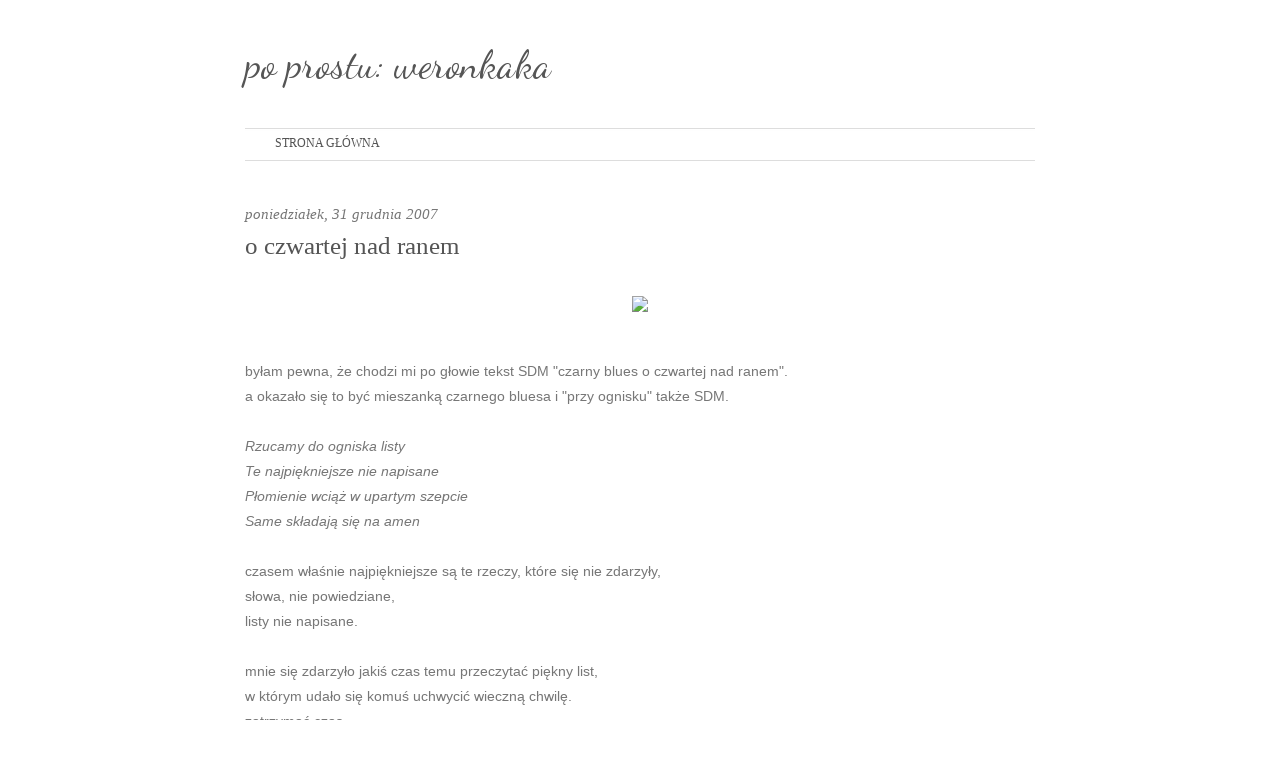

--- FILE ---
content_type: text/html; charset=UTF-8
request_url: http://www.weronkaka.com/2007/12/o-czwartej-nad-ranem.html
body_size: 16133
content:
<!DOCTYPE html>
<html dir='ltr' xmlns='http://www.w3.org/1999/xhtml' xmlns:b='http://www.google.com/2005/gml/b' xmlns:data='http://www.google.com/2005/gml/data' xmlns:expr='http://www.google.com/2005/gml/expr'>
<head>
<link href='https://www.blogger.com/static/v1/widgets/55013136-widget_css_bundle.css' rel='stylesheet' type='text/css'/>
<meta content='text/html; charset=UTF-8' http-equiv='Content-Type'/>
<meta content='blogger' name='generator'/>
<link href='http://www.weronkaka.com/favicon.ico' rel='icon' type='image/x-icon'/>
<link href='http://www.weronkaka.com/2007/12/o-czwartej-nad-ranem.html' rel='canonical'/>
<link rel="alternate" type="application/atom+xml" title="po prostu: weronkaka - Atom" href="http://www.weronkaka.com/feeds/posts/default" />
<link rel="alternate" type="application/rss+xml" title="po prostu: weronkaka - RSS" href="http://www.weronkaka.com/feeds/posts/default?alt=rss" />
<link rel="service.post" type="application/atom+xml" title="po prostu: weronkaka - Atom" href="https://www.blogger.com/feeds/837155969509169983/posts/default" />

<link rel="alternate" type="application/atom+xml" title="po prostu: weronkaka - Atom" href="http://www.weronkaka.com/feeds/1478774996058104011/comments/default" />
<!--Can't find substitution for tag [blog.ieCssRetrofitLinks]-->
<link href='http://www.goldenmark.hr.net.pl/files/weronka/kaka/2007.12/2007.12.31.jpg' rel='image_src'/>
<meta content='http://www.weronkaka.com/2007/12/o-czwartej-nad-ranem.html' property='og:url'/>
<meta content='o czwartej nad ranem' property='og:title'/>
<meta content='byłam pewna, że chodzi mi po głowie tekst SDM &quot;czarny blues o czwartej nad ranem&quot;. a okazało się to być mieszanką czarnego bluesa i &quot;przy og...' property='og:description'/>
<meta content='https://lh3.googleusercontent.com/blogger_img_proxy/AEn0k_tT6kAUbFU_SaHzpx5hvainDhb1EqOvCMCdwkM0xBNYTwSF9xvGRnJIOZUfioFIBeBhPgKhFbgaXRMrjQF3xFSonfnPsR_IfisZlou8Plw_RPmov3sE26cKlDVMXnUYNSVfgEfdLMpdTqN0CQ=w1200-h630-p-k-no-nu' property='og:image'/>
<title>
po prostu: weronkaka: o czwartej nad ranem
</title>
<style type='text/css'>@font-face{font-family:'Dancing Script';font-style:normal;font-weight:400;font-display:swap;src:url(//fonts.gstatic.com/s/dancingscript/v29/If2cXTr6YS-zF4S-kcSWSVi_sxjsohD9F50Ruu7BMSo3Rep8hNX6plRPjLo.woff2)format('woff2');unicode-range:U+0102-0103,U+0110-0111,U+0128-0129,U+0168-0169,U+01A0-01A1,U+01AF-01B0,U+0300-0301,U+0303-0304,U+0308-0309,U+0323,U+0329,U+1EA0-1EF9,U+20AB;}@font-face{font-family:'Dancing Script';font-style:normal;font-weight:400;font-display:swap;src:url(//fonts.gstatic.com/s/dancingscript/v29/If2cXTr6YS-zF4S-kcSWSVi_sxjsohD9F50Ruu7BMSo3ROp8hNX6plRPjLo.woff2)format('woff2');unicode-range:U+0100-02BA,U+02BD-02C5,U+02C7-02CC,U+02CE-02D7,U+02DD-02FF,U+0304,U+0308,U+0329,U+1D00-1DBF,U+1E00-1E9F,U+1EF2-1EFF,U+2020,U+20A0-20AB,U+20AD-20C0,U+2113,U+2C60-2C7F,U+A720-A7FF;}@font-face{font-family:'Dancing Script';font-style:normal;font-weight:400;font-display:swap;src:url(//fonts.gstatic.com/s/dancingscript/v29/If2cXTr6YS-zF4S-kcSWSVi_sxjsohD9F50Ruu7BMSo3Sup8hNX6plRP.woff2)format('woff2');unicode-range:U+0000-00FF,U+0131,U+0152-0153,U+02BB-02BC,U+02C6,U+02DA,U+02DC,U+0304,U+0308,U+0329,U+2000-206F,U+20AC,U+2122,U+2191,U+2193,U+2212,U+2215,U+FEFF,U+FFFD;}</style>
<style id='page-skin-1' type='text/css'><!--
/*
**************************************************
Template name: Queen
Version:1.2
Author: Biyan
url: http://www.dzignine.com
**************************************************
This template, all content, images and anything here, license under CreativeCommons.org Attribution-NonCommercial 3.0 Unported.
http://creativecommons.org/licenses/by-nc/3.0/
You mau use it, distributed it, modified as long as it footer or credit did not change or delete.
************************************************** */
/* Variable definitions
====================
<Variable name="keycolor" description="Main Color" type="color" default="#1a222a"/>
<Variable name="body.background" description="Body Background" type="background"
color="#000000"
default="#fff url() no-repeat scroll top center"
/>
<Variable name="bgcolor" description="Page Background Color"
type="color" default="#000">
<Variable name="textcolor" description="Text Color"
type="color" default="#777">
<Variable name="linkcolor" description="Link Color"
type="color" default="#555">
<Variable name="link.hover.color" description="Link Hover Color"
type="color" default="#222">
<Variable name="header.title.color" description="Header Color"
type="color" default="#555">
<Variable name="post.title.color" description="Post Title Color"
type="color" default="#555">
<Variable name="bordercolor" description="Border Color"
type="color" default="#ddd">
<Variable name="bodyfont" description="Text Font"
type="font" default="normal normal 12px Arial, Halvetica, Verdana, Sans-Serif">
<Variable name="header.font" description="Header Title Font"
type="font" default="normal normal 78% 'Trebuchet MS', Trebuchet, Arial,Verdana, Sans-serif">
<Variable name="header.description.font" description="Header Description Font"
type="font" default="normal normal 11px 'Trebuchet MS', Trebuchet, Arial,Verdana, Sans-serif">
<Variable name="post.title.font" description="Post Title Font"
type="font" default="normal normal 10px helvetica, arial, sans">
<Variable name="postfooterfont" description="Post Footer Font"
type="font"
default="normal normal 78% 'Trebuchet MS', Trebuchet, Arial, Verdana, Sans-serif">
<Variable name="startSide" description="Side where text starts in blog language"
type="automatic" default="left">
<Variable name="endSide" description="Side where text ends in blog language"
type="automatic" default="right">
*/
/* General
******************************* */
body {
background:#fff url() no-repeat scroll top center ;
margin:0;
color:#777777;
}
#outer-wrapper {
width: 830px;
margin:0 auto;
text-align:left;
font: normal normal 12px 'Trebuchet MS', Trebuchet, Arial, Halvetica, Verdana, Sans-Serif;
background:#fff;
}
#wrap2 {padding:10px}
a:link {
color:#555555;
text-decoration:none;
}
a:visited {
color:#555555;
text-decoration:none;
}
a:hover {
color:#222222;
text-decoration:underline;
}
a img {border-width:0;}
#navbar-iframe, .feed-links, .jump-link, .status-msg-wrap {display:none}
h1 {font-size:20px;}
h2 {font-size:18px;}
h3 {font-size:18px;}
h4 {font-size:16px;}
h5 {font-size:18px;}
h6 {font-size:14px;}
hr {background-color:#dddddd;border:0;height:1px;margin-bottom:2px;clear:both;}
/****************************************************************
T.O.P C.O.N.T.E.N.T
header & menu
****************************************************************/
#header-wrapper {
margin: 0 auto;
height: auto;
width: 810px;
}
#header {
width:322px;
float:left;
padding:30px 0 40px 10px;
text-align: left;
}
#header h1 {
margin:0 auto;
padding:0;
text-decoration:none;
font: normal normal 40px 'Dancing Script';
color:#555555;
}
#header a {
color:#555555;
text-decoration:none;
}
#header a:hover {
color:#555555;
}
#header .description {
margin:0;
padding:0;
text-decoration:none;
font: normal normal 10px 'Trebuchet MS', Arial, Tahoma, Helvetica, FreeSans, sans-serif;
color:#555555;
text-transform:uppercase;
}
#header img {
margin-left: auto;
margin-right: auto;
}
/* Search box
********************************* */
#ads1 {
width:468px;
float:right;
text-align:right;
padding:0 10px 0 0;
}
#ads1 h2 {display:none}
#HTML5 {padding-top:60px}
#src {
width:220px;
font-size:11px;
float:right;
margin:0;
padding:0;
}
#searchbox{
padding:0;
margin:0;
}
#searchform #s{
background:#fff;
color:#777;
margin:7px -4px 0 0;
width:175px;
padding:6px 7px;
border-top:1px solid #ddd;
border-bottom:1px solid #ddd;
border-right:none;
border-left:none;
font:normal 11px 'Trebuchet MS', Verdana, Helvetica, Arial, Sans-serif;
}
#searchform #searchsubmit{
display:none
}
/* Navigation
************************************************** */
#navi {
width:790px;
font-family:Georgia, 'Times New Roman', Serif;
text-transform:uppercase;
margin:0 auto 30px auto;
background:url(https://blogger.googleusercontent.com/img/b/R29vZ2xl/AVvXsEjapRX_qCeIifiPkgl5P2yQ4Lzwlap0UPNXkGE0N7gYocVC9zKF_pxm2I19qVxtypooX6UnMM4jcyywOAfk2d2-G9YGXQJr6JQat9h1cYTcx2pfPe7VV9T8_KmDtyTRScC7QBMoJqe5KaI/s1600/navigation.jpg) repeat-x top;
padding-bottom:2px;
clear:both;
}
#navi h2 {
display:none
}
#navi ul {
list-style:none;
margin:0;
padding:0;
}
#navi ul li {
float:left;
padding:8px 30px;
}
.selected {
border-top:1px solid #000;
border-bottom:1px solid #000;
}
.selected a {
color:#555;
font-weight:normal !important;
}
/* Primary Content
**************************** */
#main-wrapper {
width:100%;
margin:0 auto;
text-align: left;
clear:both;
}
#main {padding:0 10px}
/** Posts **/
.crop {
width:250px;
height:150px;
overflow:hidden;
float:left;
margin:0;
}
.rmlink {
font-size:15px;
font-weight:bold;
margin-top:17px;
}
.rmlink a {color:#2dcf12;}
.main .Blog {border-bottom-width: 0;}
.main-title {
font:normal normal 12px 'Trebuchet MS', Trebuchet, Arial, Halvetica, Verdana, Sans-Serif;
font-size: 15px;
margin: 10px 0 6px 0;
padding: 4px 0 4px 0;
color: #ddd;
text-transform:uppercase;
letter-spacing:-.05em;
border-bottom:1px solid #dddddd;
display:none;
}
.post-header-line-1 {
margin:5px 0 5px 0;
font-size:15px;
padding-top:15px;
font-style:italic;
font-family:'Times New Roman', Serif;
}
.post-footer-line-2 {display:none}
.post {
margin:.5em 0;
padding:0 0 1.5em 0;
}
.post h3 {
font-size:30px;
margin: 0 0 6px 0;
padding: 4px 0;
font:normal normal 35px Georgia, 'Times New Roman', Sans-serif;
color:#555555;
}
.post h3 a, .post h3 a:visited, .post h3 strong {
display:block;
text-decoration:none;
color:#555555;
}
.post h3 strong, .post h3 a:hover {
color:#222222;
text-decoration:none;
}
.post-body {
margin:0 0 .75em;
line-height:1.8em;
}
.post-body blockquote {
line-height:1.8em;
border-left:1px solid #ddd;
padding:0 10px;
font-style:italic
}
.post blockquote {
margin:1em 20px;
}
.post blockquote p {
margin:.75em 0;
}
.post-footer-line-1, .post-footer-line-3 {
margin: 10px 0 0;
padding:15px 0 0;
color:#777777;
text-transform:uppercase;
letter-spacing:.1em;
font: normal normal 78% 'Trebuchet MS', Trebuchet, Arial, Verdana, Sans-serif;
line-height: 1.4em;
display:none;
}
.post h3 {
font-size: 25px;
}
.post-body {
font-size: 14px !important;
}
.comment-link {margin-left:.6em;}
.post img, table.tr-caption-container {
max-width:800px;
height:auto;
overflow:hidden;
}
.tr-caption-container img {
border: none;
padding: 0;
}
/** Comments Content **/
#comments h4 {
font:normal normal 35px Georgia, 'Times New Roman', Sans-serif;
font-size:16px !important;
color:#555555;
clear:both;
}
.author-name {
font-size:14px;
}
#comments-block {
line-height:1.6em;
margin:1em 0 1.5em;
}
#comments-block .comment-author {
font-size:11px;
margin-right:20px;
padding:5px 5px 5px 65px;
}
#comments-block .avatar-image-container {
background:url(https://blogger.googleusercontent.com/img/b/R29vZ2xl/AVvXsEgM1bTLPyQSkQYUYV2QrSVi44wIP_GL0OzNQPXZqH57V73a-HhYSqu1azTcvjiInLM0NMzyYCqV8x6SRuotUb7dcvDBrujrCG24-l_ltrmaGkGVkCLqkf-l0B_qB4Xwrm0grq1O8ZkrGOE/s1600/gravatar.png) no-repeat center center;
height:45px;
position:absolute;
left:0;
width:45px;
}
#comments-block .comment-body {
margin-bottom:20px;
margin-left:0;
margin-right:20px;
padding:10px 7px 7px 65px;
}
#comments-block .comment-footer {
background:none repeat scroll 0 0 transparent;
border:medium none;
float:right;
font-size:11px;
line-height:1.4em;
margin:-27px 25px 2em 0;
padding:5px;
text-transform:none;
}
#comments-block .comment-body p {
margin:0 0 0.75em;
}
#comments-block .avatar-image-container img {
float:right;
height:45px;
width:45px;
}
#comments-block.avatar-comment-indent  {
position:relative;
margin:0 auto;
}
#comments-block .avatar-image-container img {
border:medium none;
float:right;
height:45px;
width:45px;
}
/* Page Navigation */
#blog-pager-newer-link {float: left;}
#blog-pager-older-link {float: right;margin-right:10px;}
#blog-pager {
text-align: center;
margin-top:10px;
padding:10px 0;
text-transform:uppercase;
font-size:15px;
clear:both;
}
.feed-links {clear: both;line-height: 2.5em;}
/** Admin Profile **/
.profile-img {
float: left;
margin-top: 0;
margin-right: 5px;
margin-bottom: 5px;
margin-left: 0;
padding: 4px;
border: 1px solid #dddddd;
}
.profile-data {
margin:0;
text-transform:uppercase;
letter-spacing:.1em;
font: normal normal 78% 'Trebuchet MS', Trebuchet, Arial, Verdana, Sans-serif;
color: #777777;
font-weight: bold;
line-height: 1.6em;
}
.profile-datablock {
margin:.5em 0 .5em;
}
.profile-textblock {
margin: 0.5em 0;
line-height: 1.6em;
}
.profile-link {
font: normal normal 78% 'Trebuchet MS', Trebuchet, Arial, Verdana, Sans-serif;
text-transform: uppercase;
letter-spacing: .1em;
}
/* Bottom Widget Content
******************************* */
#bottom {
width:790px;
padding:0;
font-size:12px;
line-height:1.8em;
color:#777777;
clear:both;
margin:0 auto;
overflow:auto;
border-top:1px solid #dddddd;
}
#bottom h2 {
font-family:Georgia, 'Times New Roman', Serif;
font-weight:normal;
font-size:12px;
text-transform:uppercase;
margin: 0 0 6px 0;
padding: 4px 0;
color: #555;
border-bottom:1px solid #dddddd;
}
#bottom ul {
list-style:none;
margin:0;
padding:0;
}
#bottom li {
margin:0;
padding:5px 0;
line-height:1.8em;
border-bottom:1px dotted #dddddd;
}
#left-bottom {
width:33.33333333333333%;
float:left;
}
#center-bottom {
width:33.33333333333333%;
float:left;
}
#right-bottom {
width:33.33333333333333%;
float:right;
}
#right-bottom .widget {
padding:10px 0 10px 10px;
margin-bottom:10px;
}
#center-bottom .widget {
padding:10px;
margin-bottom:10px;
}
#left-bottom .widget {
padding:10px 10px 10px 0;
margin-bottom:10px;
}
/* Credit
********************** */
#footer-wrapper {
border-top:1px solid #dddddd;
width: 790px;
overflow:auto;
margin: 0 auto;
color:#777777;
font-family:'Trebuchet MS', Arial, Halvetica, Verdana, Sans-Serif;
font-size:12px;
}
#footer-wrapper, #footer-wrapper a:visited{
text-decoration: none;
}
#footer-wrapper a:hover {
color:#222222;
}
.footer-left, .footer-right {
padding:15px 0;
}
.footer-left {
width:50%;
float:left;
text-align:left;
}
.footer-right {
width:50%;
float:right;
text-align:right;
}

--></style>
<script src='http://ajax.googleapis.com/ajax/libs/jquery/1.3.2/jquery.min.js' type='text/javascript'></script>
<!-- Auto Read More -->
<script type='text/javascript'>
      var thumbnail_mode = "float" ;
      summary_noimg = 400;
      summary_img = 430;
      img_thumb_height = 150;
      img_thumb_width = 150;
    </script>
<script type='text/javascript'>
      //<![CDATA[
      function removeHtmlTag(strx,chop){
        if(strx.indexOf("<")!=-1)
        {
          var s = strx.split("<");
          for(var i=0;i<s.length;i++){
            if(s[i].indexOf(">")!=-1){
              s[i] = s[i].substring(s[i].indexOf(">")+1,s[i].length);
            }
          }
          strx = s.join("");
        }
        chop = (chop < strx.length-1) ? chop : strx.length-2;
        while(strx.charAt(chop-1)!=' ' && strx.indexOf(' ',chop)!=-1) chop++;
        strx = strx.substring(0,chop-1);
        return strx+'...';
      }
      function createSummaryAndThumb(pID){
        var div = document.getElementById(pID);
        var imgtag = "";
        var img = div.getElementsByTagName("img");
        var summ = summary_noimg;
        if(img.length>=1) {
          imgtag = '<div class="crop"><a href="'+img[0].src+'"><img src="'+img[0].src+'" width="250px;" /></a></div>';
          summ = summary_img;
        }
        var summary = imgtag + '<div>' + removeHtmlTag(div.innerHTML,summ) + '</div>';
        div.innerHTML = summary;
      }
      //]]>
    </script>
<!-- End of auto read more -->
<!-- Current Menu Hightlighter -->
<script type='text/javascript'>
      //<![CDATA[
      function extractPageName(hrefString)
      {
        var arr = hrefString.split('/');
        return (arr.length<2) ? hrefString : arr[arr.length-2].toLowerCase() + arr[arr.length-1].toLowerCase();
      }
      function setActiveMenu(arr, crtPage)
      {
        for (var i=0; i<arr.length; i++)
        {
          if(extractPageName(arr[i].href) == crtPage)
          {
            if (arr[i].parentNode.tagName != "DIV")
            {
              arr[i].className = "current";
              arr[i].parentNode.className = "current";
            }
          }
        }
      }
      function setPage()
      {
        hrefString = document.location.href ? document.location.href : document.location;
        if (document.getElementById("menu_navi")!=null)
          setActiveMenu(document.getElementById("menu_navi").getElementsByTagName("a"), extractPageName(hrefString));
      }
      //]]>
    </script>
<!-- End of Current Menu -->
<link href='https://www.blogger.com/dyn-css/authorization.css?targetBlogID=837155969509169983&amp;zx=1c33c0a1-ba2e-4ed3-aa2d-63b496cea19b' media='none' onload='if(media!=&#39;all&#39;)media=&#39;all&#39;' rel='stylesheet'/><noscript><link href='https://www.blogger.com/dyn-css/authorization.css?targetBlogID=837155969509169983&amp;zx=1c33c0a1-ba2e-4ed3-aa2d-63b496cea19b' rel='stylesheet'/></noscript>
<meta name='google-adsense-platform-account' content='ca-host-pub-1556223355139109'/>
<meta name='google-adsense-platform-domain' content='blogspot.com'/>

</head>
<body>
<div id='outer-wrapper'>
<div id='wrap2'>
<div id='header-wrapper'>
<div class='header section' id='header'><div class='widget Header' data-version='1' id='Header1'>
<div id='header-inner'>
<div class='titlewrapper'>
<h1 class='title'>
<a href='http://www.weronkaka.com/'>
po prostu: weronkaka
</a>
</h1>
</div>
<div class='descriptionwrapper'>
<p class='description'>
<span>
</span>
</p>
</div>
</div>
</div></div>
<div class='ads1 section' id='ads1'><div class='widget HTML' data-version='1' id='HTML5'>
<h2 class='title'>
Search
</h2>
<div class='widget-content'>
</div>
<div class='clear'></div>
</div></div>
<div class='navi section' id='navi'><div class='widget PageList' data-version='1' id='PageList1'>
<h2>
Pages
</h2>
<div class='widget-content'>
<ul>
<li>
<a href='http://www.weronkaka.com/'>
Strona główna
</a>
</li>
</ul>
<div class='clear'></div>
</div>
</div></div>
</div>
<!-- skip links for text browsers -->
<span id='skiplinks' style='display:none;'>
<a href='#main'>
            skip to main 
          </a>
          /
          <a href='#bottom'>
            skip to footer
          </a>
</span>
<div id='content-wrapper'>
<div id='main-wrapper'>
<h2 class='main-title'>
              Content
            </h2>
<div class='main section' id='main'><div class='widget Blog' data-version='1' id='Blog1'>
<div class='blog-posts hfeed'>
<!--Can't find substitution for tag [defaultAdStart]-->

                        <div class="date-outer">
                      

                        <div class="date-posts">
                      
<div class='post-outer'>
<div class='post hentry'>
<div class='post-header'>
<div class='post-header-line-1'>
<span class='date-hdr' style='margin-right:10px;'>
poniedziałek, 31 grudnia 2007
</span>
<span class='post-author vcard' style='margin-right:10px;'>
</span>
<span class='post-comment-link' style='margin-right:10px;'>
</span>
<span class='post-labels'>
</span>
</div>
</div>
<a name='1478774996058104011'></a>
<h3 class='post-title-2'>
<a href='http://www.weronkaka.com/2007/12/o-czwartej-nad-ranem.html'>
o czwartej nad ranem
</a>
</h3>
<div class='post-body entry-content'>
<br/><div align="center"><img src="http://www.goldenmark.hr.net.pl/files/weronka/kaka/2007.12/2007.12.31.jpg"></div><br /><p align="left">byłam pewna, że chodzi mi po głowie tekst SDM "czarny blues o czwartej nad ranem".<br />a okazało się to być mieszanką czarnego bluesa i "przy ognisku" także SDM.<br /><br /><i>Rzucamy do ogniska listy<br />Te najpiękniejsze nie napisane<br />Płomienie wciąż w upartym szepcie<br />Same składają się na amen</i><br /><br />czasem właśnie najpiękniejsze są te rzeczy, które się nie zdarzyły,<br />słowa, nie powiedziane,<br />listy nie napisane.<br /><br />mnie się zdarzyło jakiś czas temu przeczytać piękny list, <br />w którym udało się komuś uchwycić wieczną chwilę.<br />zatrzymać czas.<br />przeczytanie takiego listu to jak podglądanie magii.<br />a zważywszy, że sądziłam, iż nie ma żadnych granic- podejrzałam.<br />no i udało mi się spłoszyć tą chwilę.
<div style='clear: both;'></div>
</div>
<div class='post-footer'>
<div class='post-footer-line-1'>
<span class='post-icons'>
<span class='item-control blog-admin pid-1016854161'>
<a href='https://www.blogger.com/post-edit.g?blogID=837155969509169983&postID=1478774996058104011&from=pencil' title='Edytuj post'>
<img alt='' class='icon-action' height='18' src='http://img2.blogblog.com/img/icon18_edit_allbkg.gif' width='18'/>
</a>
</span>
</span>
<div class='post-share-buttons'>
<a class='share-button sb-email' href='https://www.blogger.com/share-post.g?blogID=837155969509169983&postID=1478774996058104011&target=email' target='_blank' title='Wyślij pocztą e-mail'>
<span class='share-button-link-text'>
Wyślij pocztą e-mail
</span>
</a>
<a class='share-button sb-blog' href='https://www.blogger.com/share-post.g?blogID=837155969509169983&postID=1478774996058104011&target=blog' onclick='window.open(this.href, "_blank", "height=270,width=475"); return false;' target='_blank' title='Wrzuć na bloga'>
<span class='share-button-link-text'>
Wrzuć na bloga
</span>
</a>
<a class='share-button sb-twitter' href='https://www.blogger.com/share-post.g?blogID=837155969509169983&postID=1478774996058104011&target=twitter' target='_blank' title='Udostępnij w X'>
<span class='share-button-link-text'>
Udostępnij w X
</span>
</a>
<a class='share-button sb-facebook' href='https://www.blogger.com/share-post.g?blogID=837155969509169983&postID=1478774996058104011&target=facebook' onclick='window.open(this.href, "_blank", "height=430,width=640"); return false;' target='_blank' title='Udostępnij w usłudze Facebook'>
<span class='share-button-link-text'>
Udostępnij w usłudze Facebook
</span>
</a>
<a class='share-button sb-buzz' href='https://www.blogger.com/share-post.g?blogID=837155969509169983&postID=1478774996058104011&target=buzz' onclick='window.open(this.href, "_blank", "height=415,width=690"); return false;' target='_blank' title=''>
<span class='share-button-link-text'>
<!--Can't find substitution for tag [top.shareToBuzzMsg]-->
</span>
</a>
</div>
</div>
<div class='post-footer-line-2'>
<h3 class='post-title entry-title'>
<a href='http://www.weronkaka.com/2007/12/o-czwartej-nad-ranem.html'>
o czwartej nad ranem
</a>
</h3>
</div>
<div class='post-footer-line-3'>
<span class='post-location'>
</span>
</div>
</div>
</div>
<div class='comments' id='comments'>
<a name='comments'></a>
<h4>
0
komentarze
                          :
                        
</h4>
<div class='pid-1016854161' id='Blog1_comments-block-wrapper'>
<dl class='avatar-comment-indent' id='comments-block'>
</dl>
</div>
<p class='comment-footer'>
<div class='comment-form'>
<a name='comment-form'></a>
<h4 id='comment-post-message'>
Prześlij komentarz
</h4>
<p>
</p>
<a href='https://www.blogger.com/comment/frame/837155969509169983?po=1478774996058104011&hl=pl&saa=85391&origin=http://www.weronkaka.com' id='comment-editor-src'></a>
<iframe allowtransparency='true' class='blogger-iframe-colorize blogger-comment-from-post' frameborder='0' height='410' id='comment-editor' name='comment-editor' src='' width='100%'></iframe>
<!--Can't find substitution for tag [post.friendConnectJs]-->
<script src='https://www.blogger.com/static/v1/jsbin/4212676325-comment_from_post_iframe.js' type='text/javascript'></script>
<script type='text/javascript'>
                      BLOG_CMT_createIframe('https://www.blogger.com/rpc_relay.html', '0');
                    </script>
</div>
</p>
<div id='backlinks-container'>
<div id='Blog1_backlinks-container'>
</div>
</div>
</div>
</div>

                      </div></div>
                    
<!--Can't find substitution for tag [adEnd]-->
</div>
<div class='blog-pager' id='blog-pager'>
<span id='blog-pager-newer-link'>
<a class='blog-pager-newer-link' href='http://www.weronkaka.com/2008/01/bez-tytuu.html' id='Blog1_blog-pager-newer-link' title='Nowszy post'>
                          &#171; Next
                        </a>
</span>
<span id='blog-pager-older-link'>
<a class='blog-pager-older-link' href='http://www.weronkaka.com/2007/12/sowo-dla-kanonisty.html' id='Blog1_blog-pager-older-link' title='Starszy post'>
                          Prev &#187;
                        </a>
</span>
<a class='home-link' href='http://www.weronkaka.com/'>
Strona główna
</a>
</div>
<div class='clear'></div>
<div class='post-feeds'>
<div class='feed-links'>
<a class='feed-link' href='http://www.weronkaka.com/feeds/1478774996058104011/comments/default' target='_blank' type='application/atom+xml'>
                        Rss: 
                        <img height='10px' src='http://3.bp.blogspot.com/__8dGbSSNY7k/TIA-ywBR6iI/AAAAAAAAAOc/sNb6V7CMC1M/s1600/mini-rss.gif'/>
</a>
<span style='float:right'>
<img src='http://4.bp.blogspot.com/__8dGbSSNY7k/TIA-ypJTD1I/AAAAAAAAAOU/UjdgNWSRZxo/s1600/mini-blogroll.gif'/>
<a href='#' onclick='MGJS.goTop();return false;'>
                        Top
                      </a>
</span>
</div>
</div>
</div></div>
</div>
<div id='bottom'>
<div class='bottom section' id='left-bottom'><div class='widget Label' data-version='1' id='Label1'>
<h2>
Labels
</h2>
<div class='widget-content cloud-label-widget-content'>
<span class='label-size label-size-3'>
<a dir='ltr' href='http://www.weronkaka.com/search/label/12miesi%C4%99cy'>
12miesięcy
</a>
</span>
<span class='label-size label-size-3'>
<a dir='ltr' href='http://www.weronkaka.com/search/label/365mottos'>
365mottos
</a>
</span>
<span class='label-size label-size-3'>
<a dir='ltr' href='http://www.weronkaka.com/search/label/52artyku%C5%82y'>
52artykuły
</a>
</span>
<span class='label-size label-size-4'>
<a dir='ltr' href='http://www.weronkaka.com/search/label/52cytaty'>
52cytaty
</a>
</span>
<span class='label-size label-size-4'>
<a dir='ltr' href='http://www.weronkaka.com/search/label/52filmy'>
52filmy
</a>
</span>
<span class='label-size label-size-4'>
<a dir='ltr' href='http://www.weronkaka.com/search/label/52ksi%C4%85%C5%BCki'>
52książki
</a>
</span>
<span class='label-size label-size-1'>
<a dir='ltr' href='http://www.weronkaka.com/search/label/52weeks'>
52weeks
</a>
</span>
<span class='label-size label-size-4'>
<a dir='ltr' href='http://www.weronkaka.com/search/label/and%20for...'>
and for...
</a>
</span>
<span class='label-size label-size-1'>
<a dir='ltr' href='http://www.weronkaka.com/search/label/breslau'>
breslau
</a>
</span>
<span class='label-size label-size-3'>
<a dir='ltr' href='http://www.weronkaka.com/search/label/chc%C4%99to'>
chcęto
</a>
</span>
<span class='label-size label-size-3'>
<a dir='ltr' href='http://www.weronkaka.com/search/label/chwalipi%C4%99ta'>
chwalipięta
</a>
</span>
<span class='label-size label-size-1'>
<a dir='ltr' href='http://www.weronkaka.com/search/label/cracovia'>
cracovia
</a>
</span>
<span class='label-size label-size-3'>
<a dir='ltr' href='http://www.weronkaka.com/search/label/cyklista'>
cyklista
</a>
</span>
<span class='label-size label-size-3'>
<a dir='ltr' href='http://www.weronkaka.com/search/label/g%C5%82%C3%B3wna'>
główna
</a>
</span>
<span class='label-size label-size-1'>
<a dir='ltr' href='http://www.weronkaka.com/search/label/have%20i%20told%20you%20lately'>
have i told you lately
</a>
</span>
<span class='label-size label-size-1'>
<a dir='ltr' href='http://www.weronkaka.com/search/label/hermetyczne'>
hermetyczne
</a>
</span>
<span class='label-size label-size-3'>
<a dir='ltr' href='http://www.weronkaka.com/search/label/kampanie'>
kampanie
</a>
</span>
<span class='label-size label-size-3'>
<a dir='ltr' href='http://www.weronkaka.com/search/label/ko%C5%82ogospody%C5%84'>
kołogospodyń
</a>
</span>
<span class='label-size label-size-4'>
<a dir='ltr' href='http://www.weronkaka.com/search/label/komentarze'>
komentarze
</a>
</span>
<span class='label-size label-size-4'>
<a dir='ltr' href='http://www.weronkaka.com/search/label/ko%C5%9Bci%C3%B3%C5%82'>
kościół
</a>
</span>
<span class='label-size label-size-3'>
<a dir='ltr' href='http://www.weronkaka.com/search/label/manifa'>
manifa
</a>
</span>
<span class='label-size label-size-5'>
<a dir='ltr' href='http://www.weronkaka.com/search/label/me%20myself%20and%20i'>
me myself and i
</a>
</span>
<span class='label-size label-size-3'>
<a dir='ltr' href='http://www.weronkaka.com/search/label/m%C4%99skie%20decyzje'>
męskie decyzje
</a>
</span>
<span class='label-size label-size-1'>
<a dir='ltr' href='http://www.weronkaka.com/search/label/migawki'>
migawki
</a>
</span>
<span class='label-size label-size-4'>
<a dir='ltr' href='http://www.weronkaka.com/search/label/minimalizm'>
minimalizm
</a>
</span>
<span class='label-size label-size-3'>
<a dir='ltr' href='http://www.weronkaka.com/search/label/moleskine'>
moleskine
</a>
</span>
<span class='label-size label-size-3'>
<a dir='ltr' href='http://www.weronkaka.com/search/label/muzycznie'>
muzycznie
</a>
</span>
<span class='label-size label-size-3'>
<a dir='ltr' href='http://www.weronkaka.com/search/label/my%C5%9Bl%C4%99%20sobie%20%C5%BCe'>
myślę sobie że
</a>
</span>
<span class='label-size label-size-3'>
<a dir='ltr' href='http://www.weronkaka.com/search/label/najwy%C5%BCszemu'>
najwyższemu
</a>
</span>
<span class='label-size label-size-4'>
<a dir='ltr' href='http://www.weronkaka.com/search/label/niedoko%C5%84czone'>
niedokończone
</a>
</span>
<span class='label-size label-size-2'>
<a dir='ltr' href='http://www.weronkaka.com/search/label/nigdy%20ci%C4%99%20nie%20oddam'>
nigdy cię nie oddam
</a>
</span>
<span class='label-size label-size-4'>
<a dir='ltr' href='http://www.weronkaka.com/search/label/no%20sugar%20added'>
no sugar added
</a>
</span>
<span class='label-size label-size-2'>
<a dir='ltr' href='http://www.weronkaka.com/search/label/oh%20vienna'>
oh vienna
</a>
</span>
<span class='label-size label-size-1'>
<a dir='ltr' href='http://www.weronkaka.com/search/label/paris.fr'>
paris.fr
</a>
</span>
<span class='label-size label-size-2'>
<a dir='ltr' href='http://www.weronkaka.com/search/label/piglet'>
piglet
</a>
</span>
<span class='label-size label-size-3'>
<a dir='ltr' href='http://www.weronkaka.com/search/label/pomys%C5%82%20na'>
pomysł na
</a>
</span>
<span class='label-size label-size-3'>
<a dir='ltr' href='http://www.weronkaka.com/search/label/powroty'>
powroty
</a>
</span>
<span class='label-size label-size-4'>
<a dir='ltr' href='http://www.weronkaka.com/search/label/praktycznie'>
praktycznie
</a>
</span>
<span class='label-size label-size-3'>
<a dir='ltr' href='http://www.weronkaka.com/search/label/projekt2009'>
projekt2009
</a>
</span>
<span class='label-size label-size-1'>
<a dir='ltr' href='http://www.weronkaka.com/search/label/projekt2010'>
projekt2010
</a>
</span>
<span class='label-size label-size-4'>
<a dir='ltr' href='http://www.weronkaka.com/search/label/projekt2011'>
projekt2011
</a>
</span>
<span class='label-size label-size-3'>
<a dir='ltr' href='http://www.weronkaka.com/search/label/projekt2012'>
projekt2012
</a>
</span>
<span class='label-size label-size-3'>
<a dir='ltr' href='http://www.weronkaka.com/search/label/projekt2013'>
projekt2013
</a>
</span>
<span class='label-size label-size-3'>
<a dir='ltr' href='http://www.weronkaka.com/search/label/projekt2014'>
projekt2014
</a>
</span>
<span class='label-size label-size-1'>
<a dir='ltr' href='http://www.weronkaka.com/search/label/projekt2015'>
projekt2015
</a>
</span>
<span class='label-size label-size-1'>
<a dir='ltr' href='http://www.weronkaka.com/search/label/projekt2016'>
projekt2016
</a>
</span>
<span class='label-size label-size-2'>
<a dir='ltr' href='http://www.weronkaka.com/search/label/projekt2017'>
projekt2017
</a>
</span>
<span class='label-size label-size-2'>
<a dir='ltr' href='http://www.weronkaka.com/search/label/projekt2018'>
projekt2018
</a>
</span>
<span class='label-size label-size-1'>
<a dir='ltr' href='http://www.weronkaka.com/search/label/projekt2019'>
projekt2019
</a>
</span>
<span class='label-size label-size-1'>
<a dir='ltr' href='http://www.weronkaka.com/search/label/projekt2020'>
projekt2020
</a>
</span>
<span class='label-size label-size-4'>
<a dir='ltr' href='http://www.weronkaka.com/search/label/prywatnie'>
prywatnie
</a>
</span>
<span class='label-size label-size-4'>
<a dir='ltr' href='http://www.weronkaka.com/search/label/rozmowy'>
rozmowy
</a>
</span>
<span class='label-size label-size-4'>
<a dir='ltr' href='http://www.weronkaka.com/search/label/r%C3%B3%C5%BCno%C5%9Bci'>
różności
</a>
</span>
<span class='label-size label-size-4'>
<a dir='ltr' href='http://www.weronkaka.com/search/label/sceny%20z%20%C5%BCycia'>
sceny z życia
</a>
</span>
<span class='label-size label-size-4'>
<a dir='ltr' href='http://www.weronkaka.com/search/label/spotkania'>
spotkania
</a>
</span>
<span class='label-size label-size-3'>
<a dir='ltr' href='http://www.weronkaka.com/search/label/stay%20tuned'>
stay tuned
</a>
</span>
<span class='label-size label-size-1'>
<a dir='ltr' href='http://www.weronkaka.com/search/label/studyjne'>
studyjne
</a>
</span>
<span class='label-size label-size-3'>
<a dir='ltr' href='http://www.weronkaka.com/search/label/tak%C5%BCe%20tego'>
także tego
</a>
</span>
<span class='label-size label-size-2'>
<a dir='ltr' href='http://www.weronkaka.com/search/label/tfurczo%C5%9B%C4%87%20w%C5%82asna'>
tfurczość własna
</a>
</span>
<span class='label-size label-size-4'>
<a dir='ltr' href='http://www.weronkaka.com/search/label/w%20mojej%20g%C5%82owie'>
w mojej głowie
</a>
</span>
<span class='label-size label-size-2'>
<a dir='ltr' href='http://www.weronkaka.com/search/label/wilno.lt'>
wilno.lt
</a>
</span>
<span class='label-size label-size-4'>
<a dir='ltr' href='http://www.weronkaka.com/search/label/wyznaniowo'>
wyznaniowo
</a>
</span>
<span class='label-size label-size-2'>
<a dir='ltr' href='http://www.weronkaka.com/search/label/z%20archiwum'>
z archiwum
</a>
</span>
<span class='label-size label-size-3'>
<a dir='ltr' href='http://www.weronkaka.com/search/label/zachwycenia'>
zachwycenia
</a>
</span>
<span class='label-size label-size-4'>
<a dir='ltr' href='http://www.weronkaka.com/search/label/zapachnia%C5%82o'>
zapachniało
</a>
</span>
<span class='label-size label-size-2'>
<a dir='ltr' href='http://www.weronkaka.com/search/label/zapiski%20drobne'>
zapiski drobne
</a>
</span>
<span class='label-size label-size-3'>
<a dir='ltr' href='http://www.weronkaka.com/search/label/zawiera%20zawarto%C5%9B%C4%87'>
zawiera zawartość
</a>
</span>
<div class='clear'></div>
</div>
</div><div class='widget HTML' data-version='1' id='HTML8'>
</div><div class='widget Navbar' data-version='1' id='Navbar1'><script type="text/javascript">
    function setAttributeOnload(object, attribute, val) {
      if(window.addEventListener) {
        window.addEventListener('load',
          function(){ object[attribute] = val; }, false);
      } else {
        window.attachEvent('onload', function(){ object[attribute] = val; });
      }
    }
  </script>
<div id="navbar-iframe-container"></div>
<script type="text/javascript" src="https://apis.google.com/js/platform.js"></script>
<script type="text/javascript">
      gapi.load("gapi.iframes:gapi.iframes.style.bubble", function() {
        if (gapi.iframes && gapi.iframes.getContext) {
          gapi.iframes.getContext().openChild({
              url: 'https://www.blogger.com/navbar/837155969509169983?po\x3d1478774996058104011\x26origin\x3dhttp://www.weronkaka.com',
              where: document.getElementById("navbar-iframe-container"),
              id: "navbar-iframe"
          });
        }
      });
    </script><script type="text/javascript">
(function() {
var script = document.createElement('script');
script.type = 'text/javascript';
script.src = '//pagead2.googlesyndication.com/pagead/js/google_top_exp.js';
var head = document.getElementsByTagName('head')[0];
if (head) {
head.appendChild(script);
}})();
</script>
</div></div>
<div class='bottom section' id='center-bottom'><div class='widget BlogList' data-version='1' id='BlogList1'>
<h2 class='title'>
Moja lista blogów
</h2>
<div class='widget-content'>
<div class='blog-list-container' id='BlogList1_container'>
<ul id='BlogList1_blogs'>
<li style='display: block;'>
<div class='blog-icon'>
<img data-lateloadsrc='https://lh3.googleusercontent.com/blogger_img_proxy/AEn0k_uDCjqX_cCuXmTbN2kwIpcn5CIF2jkHwAMxIBx7g6yO4f4Nld_dmsnKl93Hr9gdd6ExmNnCZo5pS0qVHS2sC_8=s16-w16-h16' height='16' width='16'/>
</div>
<div class='blog-content'>
<div class='blog-title'>
<a href='https://siwa.blog' target='_blank'>
zmiętoszony kajecik neurotyka
</a>
</div>
<div class='item-content'>
<span class='item-title'>
<a href='https://siwa.blog/2025/11/12/podswiadomosc/' target='_blank'>
#Podświadomość
</a>
</span>
<div class='item-time'>
3 dni temu
</div>
</div>
</div>
<div style='clear: both;'></div>
</li>
<li style='display: block;'>
<div class='blog-icon'>
<img data-lateloadsrc='https://lh3.googleusercontent.com/blogger_img_proxy/AEn0k_uMopDlJnabzM-9-DyLVtZDq3YTh_5fg0GLWsaAJeptSEgLt_ptG6WO9BRMvG9308h--AzzzdtNHt-MAIezNg7e=s16-w16-h16' height='16' width='16'/>
</div>
<div class='blog-content'>
<div class='blog-title'>
<a href='https://wyrypy.pl' target='_blank'>
#rodzinapatologiczna w podróży
</a>
</div>
<div class='item-content'>
<span class='item-title'>
<a href='https://wyrypy.pl/2023/06/26/gorace-zrodla-w-europie/' target='_blank'>
Gorące źródła w Europie
</a>
</span>
<div class='item-time'>
2 lata temu
</div>
</div>
</div>
<div style='clear: both;'></div>
</li>
<li style='display: block;'>
<div class='blog-icon'>
<img data-lateloadsrc='https://lh3.googleusercontent.com/blogger_img_proxy/AEn0k_vyLDy6GOmwE42_AwkYxCSjOPKSqaR22Ex5-SLVIxa9eyqHVq5QcvS0fya2jJqxwkvk5eXWwVfw5uyfJMAjjPyqSu3oIfL-VD5gwdpd63QMzN8H=s16-w16-h16' height='16' width='16'/>
</div>
<div class='blog-content'>
<div class='blog-title'>
<a href='https://wystarczy-mniej.blogspot.com/' target='_blank'>
DROGA DO PROSTEGO ŻYCIA
</a>
</div>
<div class='item-content'>
<span class='item-title'>
<a href='https://wystarczy-mniej.blogspot.com/2020/02/nowy-rozdzia-stara-idea.html' target='_blank'>
Nowy rozdział, stara idea
</a>
</span>
<div class='item-time'>
5 lat temu
</div>
</div>
</div>
<div style='clear: both;'></div>
</li>
<li style='display: block;'>
<div class='blog-icon'>
<img data-lateloadsrc='https://lh3.googleusercontent.com/blogger_img_proxy/AEn0k_tfhQRMKfofkfc0EmAN19-Q6rFnikPoMsqSyK8FHIBqDIfwZ7g9j_FTdFTdV7JM02KN9J036e5DGzt19yox0mYpEVPX6YzR_w4=s16-w16-h16' height='16' width='16'/>
</div>
<div class='blog-content'>
<div class='blog-title'>
<a href='http://www.prostyblog.com/' target='_blank'>
prosty blog
</a>
</div>
<div class='item-content'>
<span class='item-title'>
<a href='http://www.prostyblog.com/2020/01/minimalizm-na-nowy-rok-postanowienia.html' target='_blank'>
Minimalizm na Nowy Rok - postanowienia
</a>
</span>
<div class='item-time'>
5 lat temu
</div>
</div>
</div>
<div style='clear: both;'></div>
</li>
<li style='display: block;'>
<div class='blog-icon'>
<img data-lateloadsrc='https://lh3.googleusercontent.com/blogger_img_proxy/AEn0k_tfnvX3-S5nL_4w7G8filOUld4SXBM-9imfaNVGODFotbmDyKQiBvnmuIjBYujE0bV9ItxB4UjOf_npsGc7L3ylFsUh_JEr=s16-w16-h16' height='16' width='16'/>
</div>
<div class='blog-content'>
<div class='blog-title'>
<a href='https://minimalplan.com' target='_blank'>
minimal plan
</a>
</div>
<div class='item-content'>
<span class='item-title'>
<a href='https://minimalplan.com/2019/04/27/test/' target='_blank'>
Test potrzeb
</a>
</span>
<div class='item-time'>
6 lat temu
</div>
</div>
</div>
<div style='clear: both;'></div>
</li>
<li style='display: none;'>
<div class='blog-icon'>
<img data-lateloadsrc='https://lh3.googleusercontent.com/blogger_img_proxy/AEn0k_uY0jJTT-Myjok_ii1Lck6KW_VjEGIRVZ_UgbzB2ly-dOQJSAs_u4RuviEss1HdZggyTmhIUTLf-QNESIqxqsLo_5GXs0N_oy2pG20zyPg=s16-w16-h16' height='16' width='16'/>
</div>
<div class='blog-content'>
<div class='blog-title'>
<a href='http://kompensacja.blogspot.com/' target='_blank'>
zastępczość
</a>
</div>
<div class='item-content'>
<span class='item-title'>
<a href='http://kompensacja.blogspot.com/2018/08/jesien-idzie.html' target='_blank'>
Jesień idzie
</a>
</span>
<div class='item-time'>
7 lat temu
</div>
</div>
</div>
<div style='clear: both;'></div>
</li>
<li style='display: none;'>
<div class='blog-icon'>
<img data-lateloadsrc='https://lh3.googleusercontent.com/blogger_img_proxy/AEn0k_vzEMC3WviHlrcRYF1rryjo3WmcvLpMjlU91cdN26tev-hU9qYAaj1fYap74AYQSYOAdBKBzb9Y9ykyUzvU2UpHM5BCag634_zSohxkIzW8ezY=s16-w16-h16' height='16' width='16'/>
</div>
<div class='blog-content'>
<div class='blog-title'>
<a href='http://myslownicelife.blogspot.com/' target='_blank'>
My Slow Nice Life
</a>
</div>
<div class='item-content'>
<span class='item-title'>
<a href='http://myslownicelife.blogspot.com/2017/07/nowy-numer-kwartalnika-literacko.html' target='_blank'>
Nowy numer kwartalnika literacko-artystycznego "sZAFa" już w sieci!
</a>
</span>
<div class='item-time'>
8 lat temu
</div>
</div>
</div>
<div style='clear: both;'></div>
</li>
<li style='display: none;'>
<div class='blog-icon'>
<img data-lateloadsrc='https://lh3.googleusercontent.com/blogger_img_proxy/AEn0k_tpBG_MMIFdeTgd3ycyTizn6o-bLrtyVIEeeqhdbVbiNKSTrMkDBsNJG-ChAtsSHq-8jYFzID7qrqO3stD0841L4u5h2A=s16-w16-h16' height='16' width='16'/>
</div>
<div class='blog-content'>
<div class='blog-title'>
<a href='http://siwa.jogger.pl/' target='_blank'>
Zmiętoszony kajecik neurotyka
</a>
</div>
<div class='item-content'>
<span class='item-title'>
<a href='http://siwa.jogger.pl/2016/04/08/ze-smutkiem-zegnam/' target='_blank'>
Ze smutkiem żegnam.
</a>
</span>
<div class='item-time'>
9 lat temu
</div>
</div>
</div>
<div style='clear: both;'></div>
</li>
<li style='display: none;'>
<div class='blog-icon'>
<img data-lateloadsrc='https://lh3.googleusercontent.com/blogger_img_proxy/AEn0k_tKFCmMtE7kuRdFcTs4FY1hKs7-CBTQqc3qJK9ynmkmpZIGgT5Pj7n48WdglDA1RkZSzxkLrlhUl3RVmWFF1soM3X3iz_Wlp9XXo5Xc_1c=s16-w16-h16' height='16' width='16'/>
</div>
<div class='blog-content'>
<div class='blog-title'>
<a href='http://madra-szafa.blogspot.com/' target='_blank'>
Porady jak dbać o ubrania
</a>
</div>
<div class='item-content'>
<span class='item-title'>
<a href='http://madra-szafa.blogspot.com/2015/12/wesoych-swiat.html' target='_blank'>
Wesołych Świąt!
</a>
</span>
<div class='item-time'>
9 lat temu
</div>
</div>
</div>
<div style='clear: both;'></div>
</li>
<li style='display: none;'>
<div class='blog-icon'>
<img data-lateloadsrc='https://lh3.googleusercontent.com/blogger_img_proxy/AEn0k_vYkPuUAc3MAdYVgH_erj4Fm1xLHeoVo0nIetHiahTdXmqvv_rkVNWWRVErRrKkaF8GGFxBQeuCIHEjz1I4TTz0vhAtmp3ENobZ62ETFMCmL6MoH79UEMnyHVDA=s16-w16-h16' height='16' width='16'/>
</div>
<div class='blog-content'>
<div class='blog-title'>
<a href='http://szczescianiejesiepalcami.blogspot.com/' target='_blank'>
szczęścia nie je się palcami
</a>
</div>
<div class='item-content'>
<span class='item-title'>
<a href='http://szczescianiejesiepalcami.blogspot.com/2015/09/spiewajaco.html' target='_blank'>
śpiewająco
</a>
</span>
<div class='item-time'>
10 lat temu
</div>
</div>
</div>
<div style='clear: both;'></div>
</li>
<li style='display: none;'>
<div class='blog-icon'>
<img data-lateloadsrc='https://lh3.googleusercontent.com/blogger_img_proxy/AEn0k_sdWT-5QsBMF3Qq_2bE07olsDaoKangtogoP2pN9HTOh1HQkW4SXgmZr9tsOMXBYGPqV9Zl32TTqrvA4XhNSj9SPPs=s16-w16-h16' height='16' width='16'/>
</div>
<div class='blog-content'>
<div class='blog-title'>
<a href='http://taktyczny.net/feed/' target='_blank'>
Blog taktyczny
</a>
</div>
<div class='item-content'>
<span class='item-title'>
<!--Can't find substitution for tag [item.itemTitle]-->
</span>
<div class='item-time'>
<!--Can't find substitution for tag [item.timePeriodSinceLastUpdate]-->
</div>
</div>
</div>
<div style='clear: both;'></div>
</li>
<li style='display: none;'>
<div class='blog-icon'>
<img data-lateloadsrc='https://lh3.googleusercontent.com/blogger_img_proxy/AEn0k_uEMb2NWAem7vF3-03awFxpWLR4VhYqomr_3uSBJyropsgaxP9SnM25jLjxccAg31ssJxDFMYRu4lEBYH5nU9XdkmNevGGdsq0h=s16-w16-h16' height='16' width='16'/>
</div>
<div class='blog-content'>
<div class='blog-title'>
<a href='http://radkowiecki.blox.pl/rss2' target='_blank'>
Zsyp
</a>
</div>
<div class='item-content'>
<span class='item-title'>
<!--Can't find substitution for tag [item.itemTitle]-->
</span>
<div class='item-time'>
<!--Can't find substitution for tag [item.timePeriodSinceLastUpdate]-->
</div>
</div>
</div>
<div style='clear: both;'></div>
</li>
<li style='display: none;'>
<div class='blog-icon'>
<img data-lateloadsrc='https://lh3.googleusercontent.com/blogger_img_proxy/AEn0k_vc2qKaO1CiANFMx1lQlnlTuMxfS9rjqFvGwTMMC3d7w-64rKqGQRzeLqd2KcoasywVE029PKMrCdqUCRkcloWlJMu2Myq_6Ics48CdNuc=s16-w16-h16' height='16' width='16'/>
</div>
<div class='blog-content'>
<div class='blog-title'>
<a href='http://minimultum.wordpress.com/feed/' target='_blank'>
minimultum
</a>
</div>
<div class='item-content'>
<span class='item-title'>
<!--Can't find substitution for tag [item.itemTitle]-->
</span>
<div class='item-time'>
<!--Can't find substitution for tag [item.timePeriodSinceLastUpdate]-->
</div>
</div>
</div>
<div style='clear: both;'></div>
</li>
<li style='display: none;'>
<div class='blog-icon'>
<img data-lateloadsrc='https://lh3.googleusercontent.com/blogger_img_proxy/AEn0k_vNeskNytPfwfBiLqQ4yG33-uhOPZLoV8N1-mjngVjlg5W5TEQBPZcqgcJ6IapU9QuXVoYHjacizFtTmzbtHMwGuzbkmA=s16-w16-h16' height='16' width='16'/>
</div>
<div class='blog-content'>
<div class='blog-title'>
<a href='http://www.marilabo.pl/feeds/posts/default' target='_blank'>
marilabo.pl - kobieta, rozwój, relacje, inspiracja
</a>
</div>
<div class='item-content'>
<span class='item-title'>
<!--Can't find substitution for tag [item.itemTitle]-->
</span>
<div class='item-time'>
<!--Can't find substitution for tag [item.timePeriodSinceLastUpdate]-->
</div>
</div>
</div>
<div style='clear: both;'></div>
</li>
<li style='display: none;'>
<div class='blog-icon'>
<img data-lateloadsrc='https://lh3.googleusercontent.com/blogger_img_proxy/AEn0k_uSUn79o5Z0BrygBRI2yVX0N2IcJC_XklJHQwl89uw6ApoAsJXGx98bfw-8E6kBL2EDP9KMZEiHGhJwDwDZEz-O0Cv2VE9W=s16-w16-h16' height='16' width='16'/>
</div>
<div class='blog-content'>
<div class='blog-title'>
<a href='http://morfeusz.blox.pl/rss2' target='_blank'>
Szpitalne życie
</a>
</div>
<div class='item-content'>
<span class='item-title'>
<!--Can't find substitution for tag [item.itemTitle]-->
</span>
<div class='item-time'>
<!--Can't find substitution for tag [item.timePeriodSinceLastUpdate]-->
</div>
</div>
</div>
<div style='clear: both;'></div>
</li>
</ul>
<div class='show-option'>
<span id='BlogList1_show-n' style='display: none;'>
<a href='javascript:void(0)' onclick='return false;'>
Pokaż 5
</a>
</span>
<span id='BlogList1_show-all' style='margin-left: 5px;'>
<a href='javascript:void(0)' onclick='return false;'>
Pokaż wszystko
</a>
</span>
</div>
<div class='clear'></div>
</div>
</div>
</div></div>
<div class='bottom section' id='right-bottom'><div class='widget BlogArchive' data-version='1' id='BlogArchive1'>
<h2>
Blog Archive
</h2>
<div class='widget-content'>
<div id='ArchiveList'>
<div id='BlogArchive1_ArchiveList'>
<select id='BlogArchive1_ArchiveMenu'>
<option value=''>
Blog Archive
</option>
<option value='http://www.weronkaka.com/2023/10/'>
października 2023
                        (
                        1
                        )
                      </option>
<option value='http://www.weronkaka.com/2022/03/'>
marca 2022
                        (
                        1
                        )
                      </option>
<option value='http://www.weronkaka.com/2022/02/'>
lutego 2022
                        (
                        1
                        )
                      </option>
<option value='http://www.weronkaka.com/2021/12/'>
grudnia 2021
                        (
                        2
                        )
                      </option>
<option value='http://www.weronkaka.com/2021/11/'>
listopada 2021
                        (
                        1
                        )
                      </option>
<option value='http://www.weronkaka.com/2021/09/'>
września 2021
                        (
                        1
                        )
                      </option>
<option value='http://www.weronkaka.com/2021/08/'>
sierpnia 2021
                        (
                        1
                        )
                      </option>
<option value='http://www.weronkaka.com/2021/02/'>
lutego 2021
                        (
                        2
                        )
                      </option>
<option value='http://www.weronkaka.com/2021/01/'>
stycznia 2021
                        (
                        1
                        )
                      </option>
<option value='http://www.weronkaka.com/2020/08/'>
sierpnia 2020
                        (
                        1
                        )
                      </option>
<option value='http://www.weronkaka.com/2020/06/'>
czerwca 2020
                        (
                        1
                        )
                      </option>
<option value='http://www.weronkaka.com/2020/02/'>
lutego 2020
                        (
                        1
                        )
                      </option>
<option value='http://www.weronkaka.com/2020/01/'>
stycznia 2020
                        (
                        1
                        )
                      </option>
<option value='http://www.weronkaka.com/2019/11/'>
listopada 2019
                        (
                        1
                        )
                      </option>
<option value='http://www.weronkaka.com/2019/07/'>
lipca 2019
                        (
                        1
                        )
                      </option>
<option value='http://www.weronkaka.com/2019/04/'>
kwietnia 2019
                        (
                        4
                        )
                      </option>
<option value='http://www.weronkaka.com/2019/03/'>
marca 2019
                        (
                        1
                        )
                      </option>
<option value='http://www.weronkaka.com/2019/02/'>
lutego 2019
                        (
                        2
                        )
                      </option>
<option value='http://www.weronkaka.com/2018/09/'>
września 2018
                        (
                        1
                        )
                      </option>
<option value='http://www.weronkaka.com/2018/08/'>
sierpnia 2018
                        (
                        1
                        )
                      </option>
<option value='http://www.weronkaka.com/2018/06/'>
czerwca 2018
                        (
                        3
                        )
                      </option>
<option value='http://www.weronkaka.com/2018/04/'>
kwietnia 2018
                        (
                        2
                        )
                      </option>
<option value='http://www.weronkaka.com/2018/03/'>
marca 2018
                        (
                        3
                        )
                      </option>
<option value='http://www.weronkaka.com/2018/02/'>
lutego 2018
                        (
                        3
                        )
                      </option>
<option value='http://www.weronkaka.com/2018/01/'>
stycznia 2018
                        (
                        3
                        )
                      </option>
<option value='http://www.weronkaka.com/2017/12/'>
grudnia 2017
                        (
                        1
                        )
                      </option>
<option value='http://www.weronkaka.com/2017/10/'>
października 2017
                        (
                        2
                        )
                      </option>
<option value='http://www.weronkaka.com/2017/07/'>
lipca 2017
                        (
                        1
                        )
                      </option>
<option value='http://www.weronkaka.com/2017/05/'>
maja 2017
                        (
                        1
                        )
                      </option>
<option value='http://www.weronkaka.com/2017/04/'>
kwietnia 2017
                        (
                        1
                        )
                      </option>
<option value='http://www.weronkaka.com/2017/03/'>
marca 2017
                        (
                        2
                        )
                      </option>
<option value='http://www.weronkaka.com/2017/02/'>
lutego 2017
                        (
                        2
                        )
                      </option>
<option value='http://www.weronkaka.com/2016/12/'>
grudnia 2016
                        (
                        3
                        )
                      </option>
<option value='http://www.weronkaka.com/2016/10/'>
października 2016
                        (
                        1
                        )
                      </option>
<option value='http://www.weronkaka.com/2016/09/'>
września 2016
                        (
                        2
                        )
                      </option>
<option value='http://www.weronkaka.com/2016/07/'>
lipca 2016
                        (
                        1
                        )
                      </option>
<option value='http://www.weronkaka.com/2016/06/'>
czerwca 2016
                        (
                        2
                        )
                      </option>
<option value='http://www.weronkaka.com/2016/05/'>
maja 2016
                        (
                        2
                        )
                      </option>
<option value='http://www.weronkaka.com/2016/03/'>
marca 2016
                        (
                        2
                        )
                      </option>
<option value='http://www.weronkaka.com/2016/02/'>
lutego 2016
                        (
                        3
                        )
                      </option>
<option value='http://www.weronkaka.com/2016/01/'>
stycznia 2016
                        (
                        2
                        )
                      </option>
<option value='http://www.weronkaka.com/2015/10/'>
października 2015
                        (
                        2
                        )
                      </option>
<option value='http://www.weronkaka.com/2015/09/'>
września 2015
                        (
                        2
                        )
                      </option>
<option value='http://www.weronkaka.com/2015/08/'>
sierpnia 2015
                        (
                        2
                        )
                      </option>
<option value='http://www.weronkaka.com/2015/07/'>
lipca 2015
                        (
                        2
                        )
                      </option>
<option value='http://www.weronkaka.com/2015/06/'>
czerwca 2015
                        (
                        1
                        )
                      </option>
<option value='http://www.weronkaka.com/2015/05/'>
maja 2015
                        (
                        1
                        )
                      </option>
<option value='http://www.weronkaka.com/2015/04/'>
kwietnia 2015
                        (
                        3
                        )
                      </option>
<option value='http://www.weronkaka.com/2015/03/'>
marca 2015
                        (
                        2
                        )
                      </option>
<option value='http://www.weronkaka.com/2015/02/'>
lutego 2015
                        (
                        5
                        )
                      </option>
<option value='http://www.weronkaka.com/2015/01/'>
stycznia 2015
                        (
                        3
                        )
                      </option>
<option value='http://www.weronkaka.com/2014/12/'>
grudnia 2014
                        (
                        3
                        )
                      </option>
<option value='http://www.weronkaka.com/2014/11/'>
listopada 2014
                        (
                        4
                        )
                      </option>
<option value='http://www.weronkaka.com/2014/10/'>
października 2014
                        (
                        2
                        )
                      </option>
<option value='http://www.weronkaka.com/2014/09/'>
września 2014
                        (
                        5
                        )
                      </option>
<option value='http://www.weronkaka.com/2014/08/'>
sierpnia 2014
                        (
                        3
                        )
                      </option>
<option value='http://www.weronkaka.com/2014/07/'>
lipca 2014
                        (
                        4
                        )
                      </option>
<option value='http://www.weronkaka.com/2014/06/'>
czerwca 2014
                        (
                        1
                        )
                      </option>
<option value='http://www.weronkaka.com/2014/05/'>
maja 2014
                        (
                        1
                        )
                      </option>
<option value='http://www.weronkaka.com/2014/04/'>
kwietnia 2014
                        (
                        5
                        )
                      </option>
<option value='http://www.weronkaka.com/2014/03/'>
marca 2014
                        (
                        3
                        )
                      </option>
<option value='http://www.weronkaka.com/2014/02/'>
lutego 2014
                        (
                        5
                        )
                      </option>
<option value='http://www.weronkaka.com/2014/01/'>
stycznia 2014
                        (
                        7
                        )
                      </option>
<option value='http://www.weronkaka.com/2013/12/'>
grudnia 2013
                        (
                        2
                        )
                      </option>
<option value='http://www.weronkaka.com/2013/11/'>
listopada 2013
                        (
                        4
                        )
                      </option>
<option value='http://www.weronkaka.com/2013/10/'>
października 2013
                        (
                        4
                        )
                      </option>
<option value='http://www.weronkaka.com/2013/09/'>
września 2013
                        (
                        3
                        )
                      </option>
<option value='http://www.weronkaka.com/2013/08/'>
sierpnia 2013
                        (
                        5
                        )
                      </option>
<option value='http://www.weronkaka.com/2013/07/'>
lipca 2013
                        (
                        1
                        )
                      </option>
<option value='http://www.weronkaka.com/2013/06/'>
czerwca 2013
                        (
                        2
                        )
                      </option>
<option value='http://www.weronkaka.com/2013/05/'>
maja 2013
                        (
                        2
                        )
                      </option>
<option value='http://www.weronkaka.com/2013/04/'>
kwietnia 2013
                        (
                        3
                        )
                      </option>
<option value='http://www.weronkaka.com/2013/03/'>
marca 2013
                        (
                        4
                        )
                      </option>
<option value='http://www.weronkaka.com/2013/02/'>
lutego 2013
                        (
                        4
                        )
                      </option>
<option value='http://www.weronkaka.com/2013/01/'>
stycznia 2013
                        (
                        4
                        )
                      </option>
<option value='http://www.weronkaka.com/2012/12/'>
grudnia 2012
                        (
                        7
                        )
                      </option>
<option value='http://www.weronkaka.com/2012/11/'>
listopada 2012
                        (
                        3
                        )
                      </option>
<option value='http://www.weronkaka.com/2012/10/'>
października 2012
                        (
                        3
                        )
                      </option>
<option value='http://www.weronkaka.com/2012/09/'>
września 2012
                        (
                        2
                        )
                      </option>
<option value='http://www.weronkaka.com/2012/08/'>
sierpnia 2012
                        (
                        6
                        )
                      </option>
<option value='http://www.weronkaka.com/2012/07/'>
lipca 2012
                        (
                        2
                        )
                      </option>
<option value='http://www.weronkaka.com/2012/06/'>
czerwca 2012
                        (
                        3
                        )
                      </option>
<option value='http://www.weronkaka.com/2012/05/'>
maja 2012
                        (
                        8
                        )
                      </option>
<option value='http://www.weronkaka.com/2012/04/'>
kwietnia 2012
                        (
                        4
                        )
                      </option>
<option value='http://www.weronkaka.com/2012/03/'>
marca 2012
                        (
                        2
                        )
                      </option>
<option value='http://www.weronkaka.com/2012/02/'>
lutego 2012
                        (
                        6
                        )
                      </option>
<option value='http://www.weronkaka.com/2012/01/'>
stycznia 2012
                        (
                        10
                        )
                      </option>
<option value='http://www.weronkaka.com/2011/12/'>
grudnia 2011
                        (
                        11
                        )
                      </option>
<option value='http://www.weronkaka.com/2011/11/'>
listopada 2011
                        (
                        9
                        )
                      </option>
<option value='http://www.weronkaka.com/2011/10/'>
października 2011
                        (
                        8
                        )
                      </option>
<option value='http://www.weronkaka.com/2011/09/'>
września 2011
                        (
                        5
                        )
                      </option>
<option value='http://www.weronkaka.com/2011/08/'>
sierpnia 2011
                        (
                        8
                        )
                      </option>
<option value='http://www.weronkaka.com/2011/07/'>
lipca 2011
                        (
                        8
                        )
                      </option>
<option value='http://www.weronkaka.com/2011/06/'>
czerwca 2011
                        (
                        12
                        )
                      </option>
<option value='http://www.weronkaka.com/2011/05/'>
maja 2011
                        (
                        9
                        )
                      </option>
<option value='http://www.weronkaka.com/2011/04/'>
kwietnia 2011
                        (
                        2
                        )
                      </option>
<option value='http://www.weronkaka.com/2011/03/'>
marca 2011
                        (
                        22
                        )
                      </option>
<option value='http://www.weronkaka.com/2011/02/'>
lutego 2011
                        (
                        12
                        )
                      </option>
<option value='http://www.weronkaka.com/2011/01/'>
stycznia 2011
                        (
                        24
                        )
                      </option>
<option value='http://www.weronkaka.com/2010/12/'>
grudnia 2010
                        (
                        14
                        )
                      </option>
<option value='http://www.weronkaka.com/2010/11/'>
listopada 2010
                        (
                        13
                        )
                      </option>
<option value='http://www.weronkaka.com/2010/10/'>
października 2010
                        (
                        18
                        )
                      </option>
<option value='http://www.weronkaka.com/2010/09/'>
września 2010
                        (
                        8
                        )
                      </option>
<option value='http://www.weronkaka.com/2010/08/'>
sierpnia 2010
                        (
                        10
                        )
                      </option>
<option value='http://www.weronkaka.com/2010/07/'>
lipca 2010
                        (
                        1
                        )
                      </option>
<option value='http://www.weronkaka.com/2010/05/'>
maja 2010
                        (
                        13
                        )
                      </option>
<option value='http://www.weronkaka.com/2010/04/'>
kwietnia 2010
                        (
                        21
                        )
                      </option>
<option value='http://www.weronkaka.com/2010/03/'>
marca 2010
                        (
                        21
                        )
                      </option>
<option value='http://www.weronkaka.com/2010/02/'>
lutego 2010
                        (
                        22
                        )
                      </option>
<option value='http://www.weronkaka.com/2010/01/'>
stycznia 2010
                        (
                        12
                        )
                      </option>
<option value='http://www.weronkaka.com/2009/12/'>
grudnia 2009
                        (
                        7
                        )
                      </option>
<option value='http://www.weronkaka.com/2009/11/'>
listopada 2009
                        (
                        7
                        )
                      </option>
<option value='http://www.weronkaka.com/2009/10/'>
października 2009
                        (
                        20
                        )
                      </option>
<option value='http://www.weronkaka.com/2009/09/'>
września 2009
                        (
                        25
                        )
                      </option>
<option value='http://www.weronkaka.com/2009/08/'>
sierpnia 2009
                        (
                        11
                        )
                      </option>
<option value='http://www.weronkaka.com/2009/07/'>
lipca 2009
                        (
                        36
                        )
                      </option>
<option value='http://www.weronkaka.com/2009/06/'>
czerwca 2009
                        (
                        50
                        )
                      </option>
<option value='http://www.weronkaka.com/2009/05/'>
maja 2009
                        (
                        15
                        )
                      </option>
<option value='http://www.weronkaka.com/2009/04/'>
kwietnia 2009
                        (
                        15
                        )
                      </option>
<option value='http://www.weronkaka.com/2009/03/'>
marca 2009
                        (
                        19
                        )
                      </option>
<option value='http://www.weronkaka.com/2009/02/'>
lutego 2009
                        (
                        25
                        )
                      </option>
<option value='http://www.weronkaka.com/2009/01/'>
stycznia 2009
                        (
                        28
                        )
                      </option>
<option value='http://www.weronkaka.com/2008/12/'>
grudnia 2008
                        (
                        5
                        )
                      </option>
<option value='http://www.weronkaka.com/2008/11/'>
listopada 2008
                        (
                        2
                        )
                      </option>
<option value='http://www.weronkaka.com/2008/10/'>
października 2008
                        (
                        9
                        )
                      </option>
<option value='http://www.weronkaka.com/2008/09/'>
września 2008
                        (
                        7
                        )
                      </option>
<option value='http://www.weronkaka.com/2008/08/'>
sierpnia 2008
                        (
                        14
                        )
                      </option>
<option value='http://www.weronkaka.com/2008/07/'>
lipca 2008
                        (
                        8
                        )
                      </option>
<option value='http://www.weronkaka.com/2008/06/'>
czerwca 2008
                        (
                        9
                        )
                      </option>
<option value='http://www.weronkaka.com/2008/05/'>
maja 2008
                        (
                        3
                        )
                      </option>
<option value='http://www.weronkaka.com/2008/04/'>
kwietnia 2008
                        (
                        6
                        )
                      </option>
<option value='http://www.weronkaka.com/2008/03/'>
marca 2008
                        (
                        3
                        )
                      </option>
<option value='http://www.weronkaka.com/2008/02/'>
lutego 2008
                        (
                        3
                        )
                      </option>
<option value='http://www.weronkaka.com/2008/01/'>
stycznia 2008
                        (
                        3
                        )
                      </option>
<option value='http://www.weronkaka.com/2007/12/'>
grudnia 2007
                        (
                        11
                        )
                      </option>
<option value='http://www.weronkaka.com/2007/11/'>
listopada 2007
                        (
                        13
                        )
                      </option>
<option value='http://www.weronkaka.com/2007/10/'>
października 2007
                        (
                        1
                        )
                      </option>
<option value='http://www.weronkaka.com/2007/09/'>
września 2007
                        (
                        5
                        )
                      </option>
<option value='http://www.weronkaka.com/2007/08/'>
sierpnia 2007
                        (
                        10
                        )
                      </option>
<option value='http://www.weronkaka.com/2007/07/'>
lipca 2007
                        (
                        12
                        )
                      </option>
<option value='http://www.weronkaka.com/2007/06/'>
czerwca 2007
                        (
                        9
                        )
                      </option>
</select>
</div>
</div>
<div class='clear'></div>
</div>
</div><div class='widget Profile' data-version='1' id='Profile1'>
<h2>
O mnie
</h2>
<div class='widget-content'>
<a href='https://www.blogger.com/profile/06127959739017449310'>
<img alt='Moje zdjęcie' class='profile-img' height='60' src='//blogger.googleusercontent.com/img/b/R29vZ2xl/AVvXsEjXoRBAwS1xRuj0S4iGxaecSEGjy8W7huW5PzcEqRTt6t1GsqHyjmJdE_fHxIT1FzXzTDad2kziuDIEk8niulSc28vorqmM7hI6HfYq2KIhLEcmOguoS3Y9uhrXSLctjBf6bolXYfDwMgcrg7AYC0P5_gtQheC2QqVEGqb9m3WSWd3nQw/s220/1698782517009.jpeg' width='80'/>
</a>
<dl class='profile-datablock'>
<dt class='profile-data'>
<a class='profile-name-link g-profile' href='https://www.blogger.com/profile/06127959739017449310' rel='author' style='background-image: url(//www.blogger.com/img/logo-16.png);'>
oh, wait!
</a>
</dt>
<dd class='profile-textblock'>
po prostu: blondynka.
wierzy, że zihuatanejo istnieje naprawdę.
wierny wyznawca moleskine'a.
</dd>
</dl>
<a class='profile-link' href='https://www.blogger.com/profile/06127959739017449310' rel='author'>
Wyświetl mój pełny profil
</a>
<div class='clear'></div>
</div>
</div></div>
</div>
<!-- end bottom -->
<!-- spacer for skins that want sidebar and main to be the same height-->
<div class='clear'>
            &#160;
          </div>
</div>
<!-- end content-wrapper -->
<div id='footer-wrapper'>
<div class='footer-left'>
            Copyright &#169; 2010 
            <a href='http://www.weronkaka.com/'>
po prostu: weronkaka
</a>
            , All rights reserved
          </div>
<div class='footer-right'>
            design by 
            <a href='http://www.dzignine.com' title='blogger template'>
              DZignine
            </a>
            & 
            <a href='http://1000wordsinside.com'>
              Conceptual Photography
            </a>
</div>
</div>
</div>
</div>
<!-- end outer-wrapper -->
<img src='http://ekspert.streetcom.pl/pl/statistics/streetcom_168553_32475.gif'/>

<script type="text/javascript" src="https://www.blogger.com/static/v1/widgets/1601900224-widgets.js"></script>
<script type='text/javascript'>
window['__wavt'] = 'AOuZoY6xupBgv8u0428KRtg3BIDI_JVoYA:1763260428414';_WidgetManager._Init('//www.blogger.com/rearrange?blogID\x3d837155969509169983','//www.weronkaka.com/2007/12/o-czwartej-nad-ranem.html','837155969509169983');
_WidgetManager._SetDataContext([{'name': 'blog', 'data': {'blogId': '837155969509169983', 'title': 'po prostu: weronkaka', 'url': 'http://www.weronkaka.com/2007/12/o-czwartej-nad-ranem.html', 'canonicalUrl': 'http://www.weronkaka.com/2007/12/o-czwartej-nad-ranem.html', 'homepageUrl': 'http://www.weronkaka.com/', 'searchUrl': 'http://www.weronkaka.com/search', 'canonicalHomepageUrl': 'http://www.weronkaka.com/', 'blogspotFaviconUrl': 'http://www.weronkaka.com/favicon.ico', 'bloggerUrl': 'https://www.blogger.com', 'hasCustomDomain': true, 'httpsEnabled': false, 'enabledCommentProfileImages': true, 'gPlusViewType': 'FILTERED_POSTMOD', 'adultContent': false, 'analyticsAccountNumber': '', 'encoding': 'UTF-8', 'locale': 'pl', 'localeUnderscoreDelimited': 'pl', 'languageDirection': 'ltr', 'isPrivate': false, 'isMobile': false, 'isMobileRequest': false, 'mobileClass': '', 'isPrivateBlog': false, 'isDynamicViewsAvailable': true, 'feedLinks': '\x3clink rel\x3d\x22alternate\x22 type\x3d\x22application/atom+xml\x22 title\x3d\x22po prostu: weronkaka - Atom\x22 href\x3d\x22http://www.weronkaka.com/feeds/posts/default\x22 /\x3e\n\x3clink rel\x3d\x22alternate\x22 type\x3d\x22application/rss+xml\x22 title\x3d\x22po prostu: weronkaka - RSS\x22 href\x3d\x22http://www.weronkaka.com/feeds/posts/default?alt\x3drss\x22 /\x3e\n\x3clink rel\x3d\x22service.post\x22 type\x3d\x22application/atom+xml\x22 title\x3d\x22po prostu: weronkaka - Atom\x22 href\x3d\x22https://www.blogger.com/feeds/837155969509169983/posts/default\x22 /\x3e\n\n\x3clink rel\x3d\x22alternate\x22 type\x3d\x22application/atom+xml\x22 title\x3d\x22po prostu: weronkaka - Atom\x22 href\x3d\x22http://www.weronkaka.com/feeds/1478774996058104011/comments/default\x22 /\x3e\n', 'meTag': '', 'adsenseHostId': 'ca-host-pub-1556223355139109', 'adsenseHasAds': false, 'adsenseAutoAds': false, 'boqCommentIframeForm': true, 'loginRedirectParam': '', 'isGoogleEverywhereLinkTooltipEnabled': true, 'view': '', 'dynamicViewsCommentsSrc': '//www.blogblog.com/dynamicviews/4224c15c4e7c9321/js/comments.js', 'dynamicViewsScriptSrc': '//www.blogblog.com/dynamicviews/b2db86565aaa500f', 'plusOneApiSrc': 'https://apis.google.com/js/platform.js', 'disableGComments': true, 'interstitialAccepted': false, 'sharing': {'platforms': [{'name': 'Pobierz link', 'key': 'link', 'shareMessage': 'Pobierz link', 'target': ''}, {'name': 'Facebook', 'key': 'facebook', 'shareMessage': 'Udost\u0119pnij w: Facebook', 'target': 'facebook'}, {'name': 'Wrzu\u0107 na bloga', 'key': 'blogThis', 'shareMessage': 'Wrzu\u0107 na bloga', 'target': 'blog'}, {'name': 'X', 'key': 'twitter', 'shareMessage': 'Udost\u0119pnij w: X', 'target': 'twitter'}, {'name': 'Pinterest', 'key': 'pinterest', 'shareMessage': 'Udost\u0119pnij w: Pinterest', 'target': 'pinterest'}, {'name': 'E-mail', 'key': 'email', 'shareMessage': 'E-mail', 'target': 'email'}], 'disableGooglePlus': true, 'googlePlusShareButtonWidth': 0, 'googlePlusBootstrap': '\x3cscript type\x3d\x22text/javascript\x22\x3ewindow.___gcfg \x3d {\x27lang\x27: \x27pl\x27};\x3c/script\x3e'}, 'hasCustomJumpLinkMessage': false, 'jumpLinkMessage': 'Czytaj wi\u0119cej', 'pageType': 'item', 'postId': '1478774996058104011', 'postImageUrl': 'http://www.goldenmark.hr.net.pl/files/weronka/kaka/2007.12/2007.12.31.jpg', 'pageName': 'o czwartej nad ranem', 'pageTitle': 'po prostu: weronkaka: o czwartej nad ranem'}}, {'name': 'features', 'data': {}}, {'name': 'messages', 'data': {'edit': 'Edytuj', 'linkCopiedToClipboard': 'Link zosta\u0142 skopiowany do schowka.', 'ok': 'OK', 'postLink': 'Link do posta'}}, {'name': 'template', 'data': {'name': 'custom', 'localizedName': 'Niestandardowy', 'isResponsive': false, 'isAlternateRendering': false, 'isCustom': true}}, {'name': 'view', 'data': {'classic': {'name': 'classic', 'url': '?view\x3dclassic'}, 'flipcard': {'name': 'flipcard', 'url': '?view\x3dflipcard'}, 'magazine': {'name': 'magazine', 'url': '?view\x3dmagazine'}, 'mosaic': {'name': 'mosaic', 'url': '?view\x3dmosaic'}, 'sidebar': {'name': 'sidebar', 'url': '?view\x3dsidebar'}, 'snapshot': {'name': 'snapshot', 'url': '?view\x3dsnapshot'}, 'timeslide': {'name': 'timeslide', 'url': '?view\x3dtimeslide'}, 'isMobile': false, 'title': 'o czwartej nad ranem', 'description': 'by\u0142am pewna, \u017ce chodzi mi po g\u0142owie tekst SDM \x22czarny blues o czwartej nad ranem\x22. a okaza\u0142o si\u0119 to by\u0107 mieszank\u0105 czarnego bluesa i \x22przy og...', 'featuredImage': 'https://lh3.googleusercontent.com/blogger_img_proxy/AEn0k_tT6kAUbFU_SaHzpx5hvainDhb1EqOvCMCdwkM0xBNYTwSF9xvGRnJIOZUfioFIBeBhPgKhFbgaXRMrjQF3xFSonfnPsR_IfisZlou8Plw_RPmov3sE26cKlDVMXnUYNSVfgEfdLMpdTqN0CQ', 'url': 'http://www.weronkaka.com/2007/12/o-czwartej-nad-ranem.html', 'type': 'item', 'isSingleItem': true, 'isMultipleItems': false, 'isError': false, 'isPage': false, 'isPost': true, 'isHomepage': false, 'isArchive': false, 'isLabelSearch': false, 'postId': 1478774996058104011}}]);
_WidgetManager._RegisterWidget('_HeaderView', new _WidgetInfo('Header1', 'header', document.getElementById('Header1'), {}, 'displayModeFull'));
_WidgetManager._RegisterWidget('_HTMLView', new _WidgetInfo('HTML5', 'ads1', document.getElementById('HTML5'), {}, 'displayModeFull'));
_WidgetManager._RegisterWidget('_PageListView', new _WidgetInfo('PageList1', 'navi', document.getElementById('PageList1'), {'title': 'Pages', 'links': [{'isCurrentPage': false, 'href': 'http://www.weronkaka.com/', 'title': 'Strona g\u0142\xf3wna'}], 'mobile': false, 'showPlaceholder': true, 'hasCurrentPage': false}, 'displayModeFull'));
_WidgetManager._RegisterWidget('_BlogView', new _WidgetInfo('Blog1', 'main', document.getElementById('Blog1'), {'cmtInteractionsEnabled': false, 'lightboxEnabled': true, 'lightboxModuleUrl': 'https://www.blogger.com/static/v1/jsbin/3564724430-lbx__pl.js', 'lightboxCssUrl': 'https://www.blogger.com/static/v1/v-css/828616780-lightbox_bundle.css'}, 'displayModeFull'));
_WidgetManager._RegisterWidget('_LabelView', new _WidgetInfo('Label1', 'left-bottom', document.getElementById('Label1'), {}, 'displayModeFull'));
_WidgetManager._RegisterWidget('_HTMLView', new _WidgetInfo('HTML8', 'left-bottom', document.getElementById('HTML8'), {}, 'displayModeFull'));
_WidgetManager._RegisterWidget('_NavbarView', new _WidgetInfo('Navbar1', 'left-bottom', document.getElementById('Navbar1'), {}, 'displayModeFull'));
_WidgetManager._RegisterWidget('_BlogListView', new _WidgetInfo('BlogList1', 'center-bottom', document.getElementById('BlogList1'), {'numItemsToShow': 5, 'totalItems': 15}, 'displayModeFull'));
_WidgetManager._RegisterWidget('_BlogArchiveView', new _WidgetInfo('BlogArchive1', 'right-bottom', document.getElementById('BlogArchive1'), {'languageDirection': 'ltr', 'loadingMessage': '\u0141aduj\u0119\x26hellip;'}, 'displayModeFull'));
_WidgetManager._RegisterWidget('_ProfileView', new _WidgetInfo('Profile1', 'right-bottom', document.getElementById('Profile1'), {}, 'displayModeFull'));
</script>
</body>
</html>